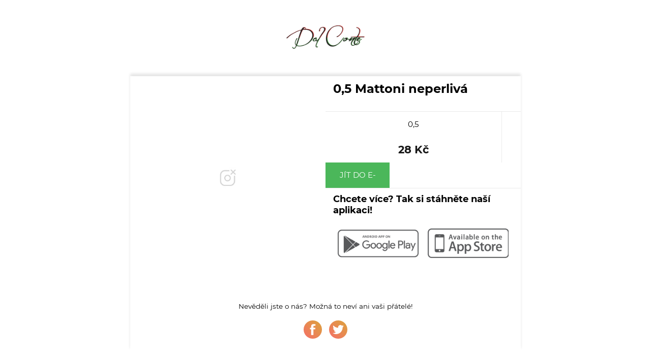

--- FILE ---
content_type: text/html; charset=UTF-8
request_url: https://www.pizzadalconte.cz/share/129/Pizzeria+Dal+Conte/15769/0%2C5-Mattoni+neperliva
body_size: 1209
content:
<!DOCTYPE html>
<html>
<head>
	<title>Pizzeria Dal Conte</title>
	<meta http-equiv="content-type" content="text/html;charset=utf-8" />
	<meta name="viewport" content="width=device-width, initial-scale=1.0, user-scalable=no">
	
	<link rel="stylesheet" type="text/css" href="/ui/app/a202311/css/templates/default/app.css" />
	<link rel="stylesheet" type="text/css" href="/ui/app/a202311/css/templates/default/base_theme.css" />
	<link rel="stylesheet" type="text/css" href="/user-data/factories/129/style_diff.css" />
	
	<link rel="shortcut icon" href="/user-data/factories/129/imgs/favicon.ico">
	<link rel="shortcut icon" href="/user-data/factories/129/imgs/favicon.ico" type="/x-icon image" />
			
	<meta property="og:image:width" content="1024" />
	<meta property="og:image:height" content="1024" />
	<meta property="og:image" content="https://cdn.objedname.eu/user-data/factories/129/imgs/items/default_detail.jpg" />
	<meta property="og:title" content="0,5 Mattoni neperlivá" />
	<meta property="og:description" content="" />
	<meta property="og:type" content="website" />
	<meta property="og:url" content="https://objedname.eu/share/129/Pizzeria+Dal+Conte/15769/0%2C5-Mattoni+neperliva" />
</head>
	
<style>

	body {
		background-color: #FFFFFF;
	}
	
</style>

<body>
	
	<div class="item-bg-image">
		<img src="https://cdn.objedname.eu/user-data/factories/129/imgs/items/default_detail.jpg" title="0,5 Mattoni neperlivá" />
	</div>
	<div class="company-logo">
		<img src="https://cdn.objedname.eu/user-data/factories/129/imgs/logo/logo_hor_color.png" width="100%" title="Pizzeria Dal Conte" />
	</div>
	<div class="item-social">
		<div class="item-content">
			<div class="item-photo-content" style="background-image: url('https://cdn.objedname.eu/user-data/factories/129/imgs/items/default_detail.jpg');">
				<div class="stickers-content">
											
					
											
										
										
										
						
					
									</div>
			</div>
			<div class="item-title">
				<h4>0,5 Mattoni neperlivá</h4>
				<div class="item-info-desc">
					<p></p>
				</div>
			</div>
			<div class="item-info-panel">
				<div class="item-info-btn">
					0,5				</div>
				<div class="item-info-btn inked">
					<h4>28 Kč</h4>
				</div>
									<a href="https://www.pizzadalconte.cz/" class="item-eshop-btn">Jít do e-shopu</a>
									<div class="cleaner"></div>
			</div>
			<div class="item-qr-box">
				<div class="item-qr-title"><h4>Chcete více? Tak si stáhněte naší aplikaci!</h4></div>
				<div class="item-qr item-qr-m25">
					<a href="https://play.google.com/store/apps/details?id=com.objedname.pizzeriedalconte"><img src="/ui/system/icons/gray/google_play.png" title="Stáhnout na GooglePlay" /></a>
				</div>
				<div class="item-qr item-qr-m25">
					<a href="https://apps.apple.com/us/app/pizzerie-dal-conte/id1509074257"><img src="/ui/system/icons/gray/app_store.png" title="Stáhnout na AppStore" /></a>
				</div>
				<div class="cleaner"></div>				
			</div>
		</div>
		
		<div class="cleaner"></div>
		
		<div class="social-box">
			<span>Nevěděli jste o nás? Možná to neví ani vaši přátelé!</span>
			<a target="_blank" href="https://www.facebook.com/sharer/sharer.php?u=https://objedname.eu/share/129/Pizzeria+Dal+Conte/15769/0%2C5-Mattoni+neperliva" class="social-btn"><div class="social-btn-img facebook-icon"></div></a>
			<a target="_blank" href="https://twitter.com/intent/tweet?source=https://objedname.eu/share/129/Pizzeria+Dal+Conte/15769/0%2C5-Mattoni+neperliva&amp;text=https://objedname.eu/share/129/Pizzeria+Dal+Conte/15769/0%2C5-Mattoni+neperliva" class="social-btn"><div class="social-btn-img twitter-icon"></div></a>
		</div>
		
	</div>
</body>

</html>


--- FILE ---
content_type: text/css
request_url: https://www.pizzadalconte.cz/user-data/factories/129/style_diff.css
body_size: 2005
content:
/* STYLE DIFF */
@font-face {
  font-family: Montserrat-Regular; /* deklarace fontu */
  src: url(/ui/system/font/Montserrat-Regular.ttf); /* propojenĂ­ na umĂ­stÄ›nĂ­ souboru */
}
@font-face {
  font-family: Montserrat-Bold; /* deklarace fontu */
  src: url(/ui/system/font/Montserrat-Bold.ttf); /* propojenĂ­ na umĂ­stÄ›nĂ­ souboru */
}

* {
  font-family: Montserrat-Regular;
}

h1,
h2,
h3,
h4 {
  font-family: Montserrat-Bold;
  text-transform: none;
}

.toppanel.mini-menu {
  background-color: rgba(215, 25, 33, 0.9);
}
.item-buy-now,
.favorite-items-container .item-buy-now {
  border-radius: 12px;
  border: none;
  background-color: #4bb75a;
  width: 100%;
}
.product,
.item {
  position: relative;
  margin: 5vw 1%;
  width: 47%;
  float: left;
  border: 1px solid #eaeaea;
  border-radius: 5vw;
  padding: 0 0 50vw 0;
}
.login-image {
  background-image: url("/user-data/factories/102/imgs/bg_login.jpg");
}
.login-wrapper::after {
  background-image: -webkit-linear-gradient(
    rgba(255, 255, 255, 0) 0%,
    rgba(255, 255, 255, 0) 100%
  );
  background-image: linear-gradient(
    rgba(255, 255, 255, 0) 0%,
    rgba(255, 255, 255, 0) 100%
  );
}
.food-type-button {
  border: 0px solid #eaeaea;
  border-right: 0.2vw solid #676767;
  border-radius: 0px;
}
.item .item-info-panel {
  height: 90px;
  overflow: hidden;
}
.item-info-btn h4 {
  color: #181818;
}
.item-buy-now-icon {
  background-image: url(/ui/system/icons/white/cart.svg);
}
input[type="button"].add-to-cart {
  border-radius: 12px;
}
.bottom-btn-cart h4 {
  line-height: 15.3vw;
}
.item-photo-content {
  border-radius: 15px;
}
.item-info-btn select {
  background-color: transparent;
  border: none;
  border-bottom: 1px solid #eaeaea;
  padding: 0 7vw 0 0;
}
.item-buy-btn {
  display: none;
}
.item-buy-now {
  width: 100%;
}
.cart-items .item-photo-content-bottom h4 {
  color: #676767;
}
.cart-items .item-info-panel {
  height: auto;
}
.cart-box .change-btn {
  height: 15vw;
}
.cart-box .item-change-btn span {
  height: 10vw;
  line-height: 10vw;
}
div[data-item-type="1020"]::after {
  content: "Nelze objednat samostatně";
  display: inline;
}
.enhancement-header {
  background-image: url("/user-data/factories/129/imgs/enhancement_bg.jpg");
  font-size: 0em;
}
.multiapp-back {
  position: absolute;
  top: 0;
  left: 0;
  z-index: 9999;
}
.multiapp-icon {
  margin: 0;
  background-image: url(/ui/system/icons/white/house.svg);
}
button.toppanel-btn {
  background-image: url(/ui/system/icons/gray/menu_list.svg);
}
.mini-menu button.toppanel-btn {
  background-image: url(/ui/system/icons/white/menu_list.svg);
}

@media (min-width: 1081px) {
  .orders-icon {
    background-image: url(/ui/system/icons/gray/orders.svg);
  }
  .bottom-btn-cart {
    background-image: url(/ui/system/icons/gray/cart_line.svg);
  }
  .bottom-btn-cart h4 {
    color: #676767;
  }
  .bottom-btn-cart.empty {
    background-image: url(/ui/system/icons/gray/cart_line.svg);
  }
  .bottom-btn-cart.empty h4 {
    color: #676767;
  }
  .favorite-food {
    background-image: url(/ui/system/icons/gray/heart.svg);
  }
  .favorite-food:hover {
    background-image: url(/ui/system/icons/gray/heart_active.svg);
  }
  .favorite-food.active {
    background-image: url(/ui/system/icons/gray/heart_active.svg);
  }
  .customer-icon {
    background-image: url(/ui/system/icons/gray/customer.svg);
  }
  .points,
  .points h4 {
    color: #676767;
  }
  .mini-menu .orders-icon {
    background-image: url(/ui/system/icons/white/orders.svg);
  }
  .mini-menu .bottom-btn-cart {
    background-image: url(/ui/system/icons/white/cart_line.svg);
  }
  .mini-menu .bottom-btn-cart h4 {
    color: #ffffff;
  }
  .mini-menu .bottom-btn-cart.empty {
    background-image: url(/ui/system/icons/white/cart_line.svg);
  }
  .mini-menu .bottom-btn-cart.empty h4 {
    color: #ffffff;
  }
  .mini-menu .favorite-food {
    background-image: url(/ui/system/icons/white/heart.svg);
  }
  .mini-menu .favorite-food:hover {
    background-image: url(/ui/system/icons/white/heart_active.svg);
  }
  .mini-menu .favorite-food.active {
    background-image: url(/ui/system/icons/white/heart_active.svg);
  }
  .mini-menu .customer-icon {
    background-image: url(/ui/system/icons/white/customer.svg);
  }
  .mini-menu .points,
  .mini-menu .points h4 {
    color: #ffffff;
  }
  .item-photo-content-bottom h4 {
    color: #181818;
  }
  .bottom-btn-center {
    line-height: 30px;
  }
  .food-type-button {
    border: 0px solid #1d1d1d;
    margin: 20px 0px;
    border-radius: 15px;
    transition: all 0s;
  }
  .food-type-button:hover {
    border-radius: 15px;
    animation: none;
    background-color: rgba(0, 0, 0, 0.04);
    transition: all 0s;
  }
  .food-type-button.active {
    border-radius: 15px;
  }
  .product:hover .item-photo-content,
  .item:hover .item-photo-content {
    transition: all 0.3s ease-out;
    background-size: contain;
    transform: scale(1.05);
  }
  .bottom-btn-cart h4 {
    font-size: 0.6em;
    line-height: 52px;
  }
  .item .item-info-panel {
    margin-top: 115px;
    height: 78px;
  }
  .item-buy-btn {
    display: none;
  }
  .item-info-btn {
    width: 100%;
    float: none;
    max-width: 90%;
    float: left;
  }
  .item-info-btn select {
    padding: 5px 5px 5px 40px;
  }
  .items {
    width: 70%;
    margin: 0 15%;
  }
  .items h2 {
    margin: 25px 0 0 0;
  }
  .product,
  .item {
    margin: 20px 0.5%;
    border: 1px solid #eaeaea;
    padding: 10px 10px 200px 10px;
    border-radius: 15px;
    width: 17.5%;
  }
  .extended-column {
    background-size: auto 100%;
  }
  .cart-items .item-info-panel {
    margin: 0;
    width: 40%;
  }
  .cart-items .item-info-btn {
    width: 33%;
  }
  .package-item-cart {
    background-size: 24px;
    background-position: center left;
    background-repeat: no-repeat;
    padding: 0 0 0 25px;
  }
  .cart-box .change-btn {
    height: 50px;
  }
  .cart-box .item-change-btn span {
    height: 50px;
    line-height: 50px;
  }
  .cart-box .item-photo-content {
    height: auto;
  }
  .social-box {
    margin: 25px 0 0 0;
  }
  .social-box span {
    font-size: 0.9em;
  }
  button.filter-products-btn {
    border-radius: 10px;
    border: 1px solid #bababa;
  }
  button.filter-products-btn:hover {
    transform: scale(1);
    border-radius: 10px;
    animation: none;
  }
  .filter-products-content {
    border-bottom: 1px solid #bababa;
    border-top: none;
    border-left: none;
    border-right: none;
    background-color: #ffffff;
  }
  input[type="button"].add-to-cart,
  input[type="button"].add-to-cart-unavailable {
    height: 50px;
    font-size: 1em;
  }
  .add-cart-quantity .change-btn {
    height: 50px;
  }
  .add-cart-quantity label {
    height: 50px;
    line-height: 50px;
    font-size: 1.3em;
  }
  .alergen-type {
    border: 1px solid #676767;
    border-radius: 10px;
  }
  .review-box {
    margin: 0 0 50px 0;
  }
  .cart-pay-btn a {
    border-radius: 15px;
  }
  .extended-menu-taste {
    height: 60px;
  }
  .points,
  .points h4 {
    color: #ffffff;
  }
  .bottom-btn label {
    color: #ffffff;
  }
  /**
	.overlay-enhancement-box .extended-title {
		display: block;
		float: left;
		width: 50%;
		padding: 0 0 0 15%;
		background-repeat: no-repeat;
		background-size: auto 100%;
	}**/
  .multiapp-back {
    width: 36px;
    height: 36px;
    float: none;
    margin: 0;
    position: absolute;
    top: 30px;
    left: 25px;
    z-index: 9999;
  }
  .multiapp-icon {
    width: 100%;
    height: 36px;
    display: block;
    background-position: center;
    background-size: auto 90%;
    background-repeat: no-repeat;
    animation: swipingDown 10s ease 2s infinite;
    margin: 0;
    background-image: url("/ui/system/icons/white/house.svg");
  }
  .toppanel img {
    left: 5%;
  }
}

.stickers-content {
  top: -25px;
}

/*div[data-ingredient-type="645"], li[data-ingredient-type="645"] {
	display: none!important;
}*/
